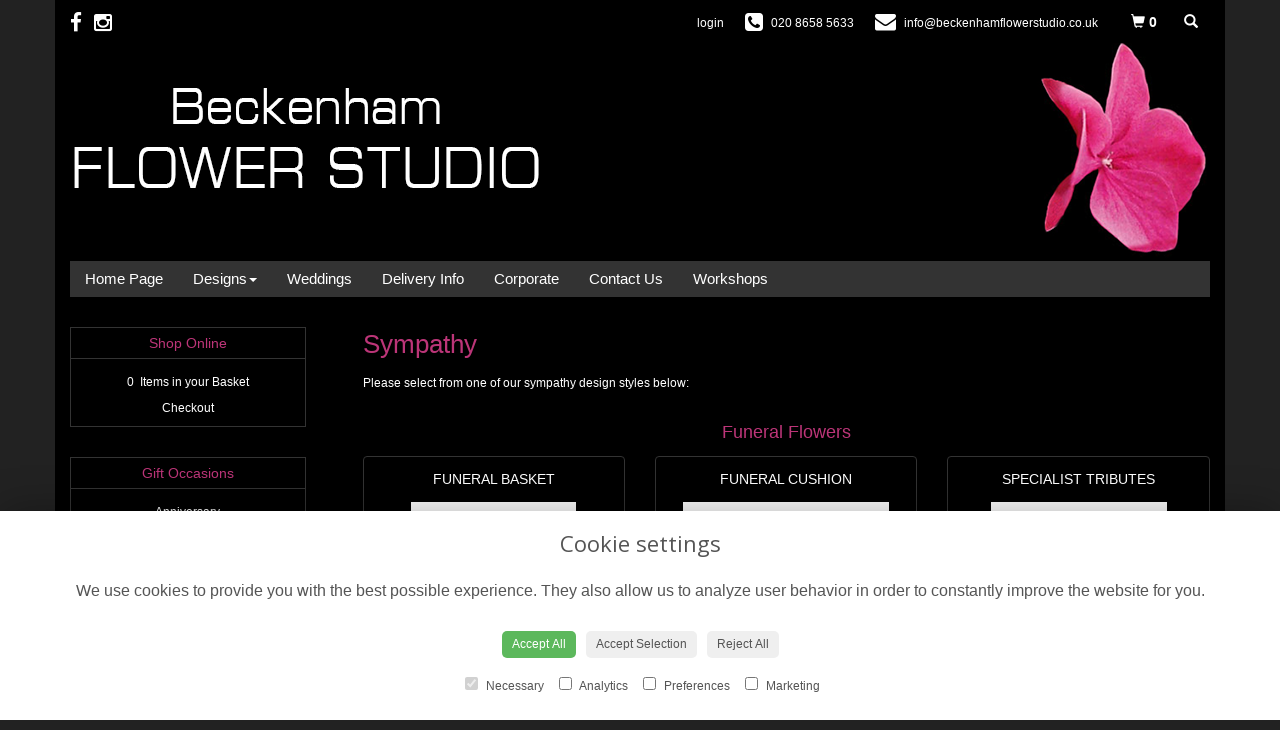

--- FILE ---
content_type: text/html;charset=UTF-8
request_url: https://www.beckenhamflowerstudio.co.uk/sympathy.htm
body_size: 5891
content:
<!DOCTYPE html><html lang="en"><head><meta http-equiv="Content-Type" content="text/html; charset=UTF-8"><meta http-equiv="X-UA-Compatible" content="IE=edge"><meta name="viewport" content="width=device-width, initial-scale=1"><script type="application/ld+json">
    {
      "@context": "https://schema.org",
      "@type": "Florist",
      "url": "/",
      "logo": "/upload/mt/bfs585/images/logos/logo.png",
      "name": "Beckenham Flower Studio",   
      "email": "info@beckenhamflowerstudio.co.uk",
      "telephone": "020 8658 5633",
      "address": {
        "@type": "PostalAddress",
    "streetAddress": "119 High Street","addressLocality": "Beckenham","addressRegion": "Kent","postalCode":"BR3 1AG","addressCountry":"GB"
  
      },
	"contactPoint": {
	  "@type": "ContactPoint",
	  "telephone": "020 8658 5633",
	  "email": "info@beckenhamflowerstudio.co.uk"
		}
    }
    </script><script src="/upload/scripts/jquery-1.11.3.min.js"></script><script src="/upload/scripts/jquery.browser.min.js"></script><script src="/upload/scripts/jquery.validate.js"></script><script> 

	//storage of this and previous page
	sessionStorage.setItem('from',sessionStorage.getItem("is"));
    sessionStorage.setItem('is',window.location.href);

    console.log('s 1');
</script><link rel="shortcut icon" href="/upload/mt/bfs585/images/favicon.ico"><link href="/upload/bootstrap/css/bootstrap.min.css" rel="stylesheet"><link href="/upload/styles/styles.css" rel="stylesheet"><link href="/upload/styles/cookie.css" rel="stylesheet"><link href="/upload/mt/bfs585/styles/styles-color.css" rel="stylesheet"/><link href="/upload/mt/bfs585/styles/styles-custom.css" rel="stylesheet"/><link href="/share/font-awesome/css/fontawesome-all.css" rel="stylesheet"><link href="/share/font-awesome/css/font-awesome.min.css" rel="stylesheet" media="none" onload="if(media!='all')media='all'"><!--[if lt IE 9]><script src="https://oss.maxcdn.com/html5shiv/3.7.2/html5shiv.min.js"></script><script src="https://oss.maxcdn.com/respond/1.4.2/respond.min.js"></script><![endif]--><title>Sympathy | Beckenham Flower Studio | Beckenham | Kent</title><meta name="description" content="Beckenham Flower Studio delivering flowers in Beckenham, Bromley and the UK."/>


	<script>
  (function(i,s,o,g,r,a,m){i['GoogleAnalyticsObject']=r;i[r]=i[r]||function(){
  (i[r].q=i[r].q||[]).push(arguments)},i[r].l=1*new Date();a=s.createElement(o),
  m=s.getElementsByTagName(o)[0];a.async=1;a.src=g;m.parentNode.insertBefore(a,m)
  })(window,document,'script','https://www.google-analytics.com/analytics.js','ga');

  ga('create', 'UA-27347290-18', 'auto');
  ga('send', 'pageview');

</script><script async src="https://www.googletagmanager.com/gtag/js?id=G-P347V3TGKD"></script><script>
  window.dataLayer = window.dataLayer || [];
  function gtag(){dataLayer.push(arguments);}
  gtag('js', new Date());

  gtag('config', 'G-P347V3TGKD');
</script></head><body class="page7"><noscript><p class="highlight" id="jswarning">Javascript is disabled in your browser, please enable it to continue using this website.</p></noscript><ul id="accessibility"><li><a href="/" title="Home" accesskey="1">Return to the Homepage</a><li><a href="#leftNavigator" title="Skip to categories">Skip to categories</a></li><li><a href="#info" accesskey="s" title="Skip to content">Skip to content</a></li><li><a href="#sitemap" accesskey="3" title="Sitemap">View SitemapView Sitemap</a></li></ul><div class="container navbar-fixed-top head-container homepage page7" id="headContainer"><div class="container-fluid"><div class="page-header hidden-xs"><div class="row addressData"><div class="col-xs-6 col-sm-3"><div class="socialHead"><a href="https://www.facebook.com/pg/beckenham.flower.studio" title="Find us on Facebook" target="_blank"><i class="fa fa-facebook"></i></a><a href="https://www.instagram.com/beckenhamflowerstudio" target="_blank"><i class="fa fa-instagram"></i></a></div></div><div class="col-xs-6 col-sm-9 text-right"><ul class="list-inline addressData-right"><li><span id="addTel" class="headLogin"><a href="/user-login.htm">login</a></span></li><li><span id="addTel"><a href="tel:020 8658 5633"><i class="fa fa-phone-square"></i><span class="hidden-xs">020 8658 5633</span></a></span></li><li><span id="addEmail"><a href="mailto:info@beckenhamflowerstudio.co.uk"><i class="fa fa-envelope"></i><span class="hidden-xs">info@beckenhamflowerstudio.co.uk</span></a></span></li><li><a class="btn btn-header headCart" href="/shoppingCart.htm?cartdo=view"><span class="glyphicon glyphicon-shopping-cart" aria-hidden="true"></span><span id="cartItemTotal"> 0</span></a></li><li style="padding-left:3px;"><a class="btn btn-header headSearch" data-toggle="collapse" href="#collapseSearch" aria-expanded="false" aria-controls="collapseSearch"><span class="glyphicon glyphicon-search" aria-hidden="true"></span></a></li><button type="button" class="navbar-toggle collapsed" data-toggle="collapse" data-target="#mobilenav" aria-expanded="false" aria-controls="navbar"><span class="sr-only">Toggle navigation</span><span class="icon-bar"></span><span class="icon-bar"></span><span class="icon-bar"></span></button><div class="collapse" id="collapseSearch"><div class="well"><div class="form-group"><div class="input-group"><input type="text" name="searchBy" id="searchBy" class="form-control" placeholder="Search"/><div class="input-group-addon"><a href="javascript:goToPage();">go</a></div></div></div></div></div></ul></div></div></div><div class="container-fluid noPadding hidden-sm hidden-md hidden-lg visible-xs-*"><div class="row addressDataMobile"><div class="col-xs-2 headerTel"><span><a href="tel:020 8658 5633"><i class="fa fa-phone-square"></i></a></span></div><div class="col-xs-2 headerEmail"><span><a href="mailto:info@beckenhamflowerstudio.co.uk"><i class="fa fa-envelope"></i></a></span></div><div class="col-xs-2 headerCart"><a href="/shoppingCart.htm?cartdo=view"><i class="fas fa-shopping-basket" aria-hidden="true"></i><span id="cartItemTotal"> 0</span></a></div><div class="col-xs-2 headerSearch"><a data-toggle="collapse" class="searchButton" href="#collapseSearch2" aria-expanded="false" aria-controls="collapseSearch2"><i class="fa fa-search" aria-hidden="true"></i></a></div><div class="col-xs-2"><button type="button" class="navbar-toggle collapsed" data-toggle="collapse" data-target="#mobilenav" aria-expanded="false" aria-controls="navbar"><span class="sr-only">Toggle navigation</span><span class="icon-bar"></span><span class="icon-bar"></span><span class="icon-bar"></span></button></div></div><script>
 
// MOBILE SEARCH START 
function goToPage2() 
{
    var initial = "/search/design.htm?term=";
    var searchString = document.getElementById("searchBy2").value;
    window.location.assign(initial+searchString);
}
</script><div class="collapse" id="collapseSearch2"><div class="well"><div class="form-group"><div class="input-group"><input type="text" name="searchBy2" id="searchBy2" class="form-control" placeholder="Search"/><div class="input-group-addon"><a href="javascript:goToPage2();">go</a></div></div></div></div></div><div id="mobilenav" class="collapse"><nav class=""><div><ul class="mobile-nav"><li class="page1"><a title="Home Page" href="/">Home Page</a></li><li class="dropdown page2"><a title="Designs" href="#" class="dropdown-toggle" data-toggle="dropdown">Designs<span class="caret"></span></a><ul class="dropdown-menu columns" role="menu"><li class="page2"><a title="Designs" href="/designs.htm">Designs</a></li><li class="dropdown-header">Gift Occasions</li><li><a href="/occasion-1/anniversary.htm" title="Anniversary">Anniversary</a></li><li><a href="/occasion-2/birthday.htm" title="Birthday">Birthday</a></li><li><a href="/occasion-104/christmas-door-wreaths.htm" title="Christmas Door Wreaths">Christmas Door Wreaths</a></li><li><a href="/occasion-3/congratulations.htm" title="Congratulations">Congratulations</a></li><li><a href="/occasion-13/funeral.htm" title="Funeral">Funeral</a></li><li><a href="/occasion-4/get-well-soon.htm" title="Get Well Soon">Get Well Soon</a></li><li><a href="/occasion-105/gift-vouchers.htm" title="Gift Vouchers">Gift Vouchers</a></li><li><a href="/occasion-103/make-your-own-christmas-wreath.htm" title="Make Your Own Christmas Wreath">Make Your Own Christmas Wreath</a></li><li><a href="/occasion-7/new-born.htm" title="New Born">New Born</a></li><li><a href="/occasion-5/retirement.htm" title="Retirement">Retirement</a></li><li><a href="/occasion-6/thank-you.htm" title="Thank You">Thank You</a></li><li><a href="/occasion-16/valentines-day.htm" title="Valentines Day">Valentines Day</a></li><li class="divider"></li><li class="dropdown-header">Gift Designs</li><li><a href="/category-1/arrangement.htm" title="Arrangement Designs">Arrangement</a></li><li><a href="/category-2/bouquet.htm" title="Bouquet Designs">Bouquet</a></li><li><a href="/category-3/handtied.htm" title="Handtied Designs">Handtied</a></li><li><a href="/category-6/plants.htm" title="Plants Designs">Plants</a></li><li><a href="/category-117/vase-arrangement.htm" title="Vase Arrangement Designs">Vase Arrangement</a></li><li class="divider"></li><li class="dropdown-header">Funeral Flowers</li><li><a href="/category-20/funeral-basket.htm" title="Funeral Basket Designs">Funeral Basket</a></li><li><a href="/category-21/funeral-cushion.htm" title="Funeral Cushion Designs">Funeral Cushion</a></li><li><a href="/category-22/specialist-tributes.htm" title="Specialist Tributes Designs">Specialist Tributes</a></li><li><a href="/category-23/spray.htm" title="Spray Designs">Spray</a></li><li><a href="/category-24/wreath.htm" title="Wreath Designs">Wreath</a></li><li><a href="/category-25/funeral-posies.htm" title="Funeral Posies Designs">Funeral Posies</a></li><li><a href="/category-26/hearts-&-crosses.htm" title="Hearts & Crosses Designs">Hearts & Crosses</a></li><li><a href="/category-27/sympathy-flowers.htm" title="Sympathy Flowers Designs">Sympathy Flowers</a></li><li><a href="/category-28/sheaves.htm" title="Sheaves Designs">Sheaves</a></li><li><a href="/category-118/coffin-sprays.htm" title="Coffin Sprays Designs">Coffin Sprays</a></li><li class="divider"></li><li class="dropdown-header">Finishing Touches</li><li><a href="/category-9/chocolates.htm" title="Chocolates Designs">Chocolates</a></li><li><a href="/category-10/cuddly-toys.htm" title="Cuddly Toys Designs">Cuddly Toys</a></li><li><a href="/category-15/hampers.htm" title="Hampers Designs">Hampers</a></li><li class="divider"></li></ul></li><li class="page4"><a title="Weddings" href="/weddings.htm">Weddings</a></li><li class="page3"><a title="Delivery Info" href="/delivery-info.htm">Delivery Info</a></li><li class="page12"><a title="Corporate" href="/corporate.htm">Corporate</a></li><li class="page5"><a title="Contact Us" href="/contact-us.htm">Contact Us</a></li><li class="page32"><a title="Workshops" href="/workshops.htm">Workshops</a></li></ul><div class="testLogin"><div class="btn btn-default adminButton"><a href="/user-login.htm"><i class="fa fa-user"></i> Login</a></div></div></div></div></div></nav></div></div></div></div><div class="container topnav-container page7" id="topNavContainer"><div id="customTop" class="container"></div><div class="container-fluid"><nav class="navbar navbar-default"><div class="navbar-header"><a class="navbar-brand" href="/"><img class="img-responsive" src="/upload/mt/bfs585/images/logos/logo.png" alt="Beckenham Flower Studio"/></a></div><div id="navbar" class="navbar-collapse collapse"><ul class="nav navbar-nav navbar-right"><li class="page1"><a title="Home Page" href="/">Home Page</a></li><li class="dropdown"><a title="Designs" href="#" class="dropdown-toggle" data-toggle="dropdown">Designs<span class="caret"></span></a><ul class="dropdown-menu columns" role="menu"><li class="overview-part"><a title="Designs" href="/designs.htm">Designs</a></li><li class="dropdown-header">Gift Occasions</li><li><a href="/occasion-1/anniversary.htm" title="Anniversary">Anniversary</a></li><li><a href="/occasion-2/birthday.htm" title="Birthday">Birthday</a></li><li><a href="/occasion-104/christmas-door-wreaths.htm" title="Christmas Door Wreaths">Christmas Door Wreaths</a></li><li><a href="/occasion-3/congratulations.htm" title="Congratulations">Congratulations</a></li><li><a href="/occasion-13/funeral.htm" title="Funeral">Funeral</a></li><li><a href="/occasion-4/get-well-soon.htm" title="Get Well Soon">Get Well Soon</a></li><li><a href="/occasion-105/gift-vouchers.htm" title="Gift Vouchers">Gift Vouchers</a></li><li><a href="/occasion-103/make-your-own-christmas-wreath.htm" title="Make Your Own Christmas Wreath">Make Your Own Christmas Wreath</a></li><li><a href="/occasion-7/new-born.htm" title="New Born">New Born</a></li><li><a href="/occasion-5/retirement.htm" title="Retirement">Retirement</a></li><li><a href="/occasion-6/thank-you.htm" title="Thank You">Thank You</a></li><li><a href="/occasion-16/valentines-day.htm" title="Valentines Day">Valentines Day</a></li><li class="divider"></li><li class="dropdown-header">Gift Designs</li><li><a href="/category-1/arrangement.htm" title="Arrangement Designs">Arrangement</a></li><li><a href="/category-2/bouquet.htm" title="Bouquet Designs">Bouquet</a></li><li><a href="/category-3/handtied.htm" title="Handtied Designs">Handtied</a></li><li><a href="/category-6/plants.htm" title="Plants Designs">Plants</a></li><li><a href="/category-117/vase-arrangement.htm" title="Vase Arrangement Designs">Vase Arrangement</a></li><li class="divider"></li><li class="dropdown-header">Funeral Flowers</li><li><a href="/category-20/funeral-basket.htm" title="Funeral Basket Designs">Funeral Basket</a></li><li><a href="/category-21/funeral-cushion.htm" title="Funeral Cushion Designs">Funeral Cushion</a></li><li><a href="/category-22/specialist-tributes.htm" title="Specialist Tributes Designs">Specialist Tributes</a></li><li><a href="/category-23/spray.htm" title="Spray Designs">Spray</a></li><li><a href="/category-24/wreath.htm" title="Wreath Designs">Wreath</a></li><li><a href="/category-25/funeral-posies.htm" title="Funeral Posies Designs">Funeral Posies</a></li><li><a href="/category-26/hearts-&-crosses.htm" title="Hearts & Crosses Designs">Hearts & Crosses</a></li><li><a href="/category-27/sympathy-flowers.htm" title="Sympathy Flowers Designs">Sympathy Flowers</a></li><li><a href="/category-28/sheaves.htm" title="Sheaves Designs">Sheaves</a></li><li><a href="/category-118/coffin-sprays.htm" title="Coffin Sprays Designs">Coffin Sprays</a></li><li class="divider"></li><li class="dropdown-header">Finishing Touches</li><li><a href="/category-9/chocolates.htm" title="Chocolates Designs">Chocolates</a></li><li><a href="/category-10/cuddly-toys.htm" title="Cuddly Toys Designs">Cuddly Toys</a></li><li><a href="/category-15/hampers.htm" title="Hampers Designs">Hampers</a></li><li class="divider"></li></ul></li><li class="page4"><a title="Weddings" href="/weddings.htm">Weddings</a></li><li class="page3"><a title="Delivery Info" href="/delivery-info.htm">Delivery Info</a></li><li class="page12"><a title="Corporate" href="/corporate.htm">Corporate</a></li><li class="page5"><a title="Contact Us" href="/contact-us.htm">Contact Us</a></li><li class="page32"><a title="Workshops" href="/workshops.htm">Workshops</a></li></ul></div></div></div></nav><div class="container content-container homepage page7" id="contentContainer"><div id="content"><div id="pageContent" class="clearfix"><div class="col-sm-3 highlight catNavigator hidden-xs" id="leftNavigator"><dl class="leftCart"><dt>Shop Online</dt><dd>0 &nbsp;Items in your Basket</dd><dd><a href="/shoppingCart.htm?cartdo=view" title="Checkout">Checkout</a></dl><dl class="leftOccasions"><dt>Gift Occasions</dt><dd><a href="/occasion-1/anniversary.htm" title="Anniversary flowers">Anniversary</a></dd><dd><a href="/occasion-2/birthday.htm" title="Birthday flowers">Birthday</a></dd><dd><a href="/occasion-104/christmas-door-wreaths.htm" title="Christmas Door Wreaths flowers">Christmas Door Wreaths</a></dd><dd><a href="/occasion-3/congratulations.htm" title="Congratulations flowers">Congratulations</a></dd><dd><a href="/occasion-13/funeral.htm" title="Funeral flowers">Funeral</a></dd><dd><a href="/occasion-4/get-well-soon.htm" title="Get Well Soon flowers">Get Well Soon</a></dd><dd><a href="/occasion-105/gift-vouchers.htm" title="Gift Vouchers flowers">Gift Vouchers</a></dd><dd><a href="/occasion-103/make-your-own-christmas-wreath.htm" title="Make Your Own Christmas Wreath flowers">Make Your Own Christmas Wreath</a></dd><dd><a href="/occasion-7/new-born.htm" title="New Born flowers">New Born</a></dd><dd><a href="/occasion-5/retirement.htm" title="Retirement flowers">Retirement</a></dd><dd><a href="/occasion-6/thank-you.htm" title="Thank You flowers">Thank You</a></dd><dd><a href="/occasion-16/valentines-day.htm" title="Valentines Day flowers">Valentines Day</a></dd></dl><dl class="leftDesTypes"><dt>Gift Designs</dt><dd><a href="/category-1/arrangement.htm" title="Arrangement Designs">Arrangement</a></dd><dd><a href="/category-2/bouquet.htm" title="Bouquet Designs">Bouquet</a></dd><dd><a href="/category-3/handtied.htm" title="Handtied Designs">Handtied</a></dd><dd><a href="/category-6/plants.htm" title="Plants Designs">Plants</a></dd><dd><a href="/category-117/vase-arrangement.htm" title="Vase Arrangement Designs">Vase Arrangement</a></dd></dl><dl class="leftDesTypes"><dt>Funeral Flowers</dt><dd><a href="/category-20/funeral-basket.htm" title="Funeral Basket Designs">Funeral Basket</a></dd><dd><a href="/category-21/funeral-cushion.htm" title="Funeral Cushion Designs">Funeral Cushion</a></dd><dd><a href="/category-22/specialist-tributes.htm" title="Specialist Tributes Designs">Specialist Tributes</a></dd><dd><a href="/category-23/spray.htm" title="Spray Designs">Spray</a></dd><dd><a href="/category-24/wreath.htm" title="Wreath Designs">Wreath</a></dd><dd><a href="/category-25/funeral-posies.htm" title="Funeral Posies Designs">Funeral Posies</a></dd><dd><a href="/category-26/hearts-&-crosses.htm" title="Hearts & Crosses Designs">Hearts & Crosses</a></dd><dd><a href="/category-27/sympathy-flowers.htm" title="Sympathy Flowers Designs">Sympathy Flowers</a></dd><dd><a href="/category-28/sheaves.htm" title="Sheaves Designs">Sheaves</a></dd><dd><a href="/category-118/coffin-sprays.htm" title="Coffin Sprays Designs">Coffin Sprays</a></dd></dl><dl class="leftDesTypes"><dt>Finishing Touches</dt><dd><a href="/category-9/chocolates.htm" title="Chocolates Designs">Chocolates</a></dd><dd><a href="/category-10/cuddly-toys.htm" title="Cuddly Toys Designs">Cuddly Toys</a></dd><dd><a href="/category-15/hampers.htm" title="Hampers Designs">Hampers</a></dd></dl><dl class="leftExtras"><dt>Gifts By Price</dt><dd><a href="/price/0-to-29.99.htm" title="Up to £30 Designs">Under&nbsp;£30</a></dd><dd><a href="/price/30-to-40.htm" title="from £30 t0 £40 Designs">£30&nbsp;to&nbsp;£40</a></dd><dd><a href="/price/40-to-any.htm" title="over £40 Designs">Over&nbsp;£40</a></dd></dl><dl class="leftSocial"><dt>Follow Us</dt><dd><a href="https://www.facebook.com/pg/beckenham.flower.studio" title="Find us on Facebook" target="_blank"><span class="social"><i class="fa fa-facebook"></i></span> Facebook</a></dd><dd><a href="https://www.instagram.com/beckenhamflowerstudio" title="View our Instagram page" target="_blank"><span class="social"><i class="fa fa-instagram"></i></span> Instagram</a></dd></dl></div><div id="info" class="col-sm-9 contentLeft">
<h1>Sympathy</h1>
	<div class="pageContTop"><p>Please select from one of our sympathy design styles below:</p>
</div>
	<div class="pageCat">
		<!-- **************** TOP CATEGORY START **************** -->
<div class="row catSelection catDesignTypes">
		<h2  id="catDesign2">Funeral Flowers</h2>
			<div class="clearfix catDesign2">			
				<div class="col-sm-6 col-md-4"><a href="/category-20/funeral-basket.htm" title="Funeral Basket">
								<div class="panel panel-default highlight catImages">	
									 	<div class="panel-body">		
											<div class="panel-heading"><h2>Funeral Basket</h2></div>
													<img class="img-responsive  center-block" src="/upload/mt/bfs585/products/category/funeral-basket.jpg" alt="Funeral Basket"></div>
										</div>
									</div>								
								</a>
						<div class="col-sm-6 col-md-4"><a href="/category-21/funeral-cushion.htm" title="Funeral Cushion">
								<div class="panel panel-default highlight catImages">	
									 	<div class="panel-body">		
											<div class="panel-heading"><h2>Funeral Cushion</h2></div>
													<img class="img-responsive  center-block" src="/upload/mt/bfs585/products/category/21funeral-cushion.jpg" alt="Funeral Cushion"></div>
										</div>
									</div>								
								</a>
						<div class="col-sm-6 col-md-4"><a href="/category-22/specialist-tributes.htm" title="Specialist Tributes">
								<div class="panel panel-default highlight catImages">	
									 	<div class="panel-body">		
											<div class="panel-heading"><h2>Specialist Tributes</h2></div>
													<img class="img-responsive  center-block" src="/upload/mt/bfs585/products/category/22specialist-tributes.jpg" alt="Specialist Tributes"></div>
										</div>
									</div>								
								</a>
						<div class="col-sm-6 col-md-4"><a href="/category-23/spray.htm" title="Spray">
								<div class="panel panel-default highlight catImages">	
									 	<div class="panel-body">		
											<div class="panel-heading"><h2>Spray</h2></div>
													<img class="img-responsive  center-block" src="/upload/mt/bfs585/products/category/23spray.jpg" alt="Spray"></div>
										</div>
									</div>								
								</a>
						<div class="col-sm-6 col-md-4"><a href="/category-24/wreath.htm" title="Wreath">
								<div class="panel panel-default highlight catImages">	
									 	<div class="panel-body">		
											<div class="panel-heading"><h2>Wreath</h2></div>
													<img class="img-responsive  center-block" src="/upload/mt/bfs585/products/category/24wreath.jpg" alt="Wreath"></div>
										</div>
									</div>								
								</a>
						<div class="col-sm-6 col-md-4"><a href="/category-25/funeral-posies.htm" title="Funeral Posies">
								<div class="panel panel-default highlight catImages">	
									 	<div class="panel-body">		
											<div class="panel-heading"><h2>Funeral Posies</h2></div>
													<img class="img-responsive  center-block" src="/upload/mt/bfs585/products/category/25funeral-posies.jpg" alt="Funeral Posies"></div>
										</div>
									</div>								
								</a>
						<div class="col-sm-6 col-md-4"><a href="/category-26/hearts-&-crosses.htm" title="Hearts & Crosses">
								<div class="panel panel-default highlight catImages">	
									 	<div class="panel-body">		
											<div class="panel-heading"><h2>Hearts & Crosses</h2></div>
													<img class="img-responsive  center-block" src="/upload/mt/bfs585/products/category/26hearts-&-crosses.jpg" alt="Hearts & Crosses"></div>
										</div>
									</div>								
								</a>
						<div class="col-sm-6 col-md-4"><a href="/category-27/sympathy-flowers.htm" title="Sympathy Flowers">
								<div class="panel panel-default highlight catImages">	
									 	<div class="panel-body">		
											<div class="panel-heading"><h2>Sympathy Flowers</h2></div>
													<img class="img-responsive  center-block" src="/upload/mt/bfs585/products/category/27sympathy-flowers.jpg" alt="Sympathy Flowers"></div>
										</div>
									</div>								
								</a>
						<div class="col-sm-6 col-md-4"><a href="/category-28/sheaves.htm" title="Sheaves">
								<div class="panel panel-default highlight catImages">	
									 	<div class="panel-body">		
											<div class="panel-heading"><h2>Sheaves</h2></div>
													<img class="img-responsive  center-block" src="/upload/mt/bfs585/products/category/28sheaves.jpg" alt="Sheaves"></div>
										</div>
									</div>								
								</a>
						<div class="col-sm-6 col-md-4"><a href="/category-118/coffin-sprays.htm" title="Coffin Sprays">
								<div class="panel panel-default highlight catImages">	
									 	<div class="panel-body">		
											<div class="panel-heading"><h2>Coffin Sprays</h2></div>
													<img class="img-responsive  center-block" src="/upload/mt/bfs585/products/category/nullcasket-sprays.jpg" alt="Coffin Sprays"></div>
										</div>
									</div>								
								</a>
						</div>
			</div>
</div>
	<div class="pageGallery">
		<h1>Sympathy</h1><div id="galleryContainer">
	<div id="pageFilters" class="highlight clearfix">
		<input type="hidden" name="page" id="page" value="1">
		<input type="hidden" name="id" id="id" value="7">
		<input type="hidden" name="p" id="p" value=""> 
		<input type="hidden" name="r" id="r" value="">
		<div id="pages" class="col-sm-4 galleryPageNav">
			<div class="galleryPageNo">
				<strong>1</strong></div>
			<div class="galleryPageNo">
				<a class="galleryPageChange" href="#">2</a></div>
			<div class="galleryPageNo">
				<a class="galleryPageChange" href="#">3</a></div>
			</div>
		<div id="items" class="col-sm-8 gallerPageQty">
			<span>1 - 15 &nbsp;items displayed of&nbsp;41</span>
			<label for="pageSize">items per page:</label>
			<select class="galleryPageSize" name="pageSize" id="pageSize">
				<option value="15"  selected="selected">15</option>
				<option value="30" >30</option><option value="41" >All</option>
			</select>
		</div>
	</div>
	<div class=" row galleryNav">
		<a rel="next" class="btn btn-primary next top" href="#" title="Next page">next&nbsp;<i class="fa fa-chevron-circle-right"></i></a></div> 
	<div class="row catSelection galleryImages">
			<div class="col-sm-6 col-md-4 galleryCell testing1"><!--<div class="col-sm-6 col-md-4 galleryCell">-->
				<div class="panel panel-default highlight">	
				 	<div class="panel-body">
						<a href="/upload/mt/bfs585/gallery/2/images/p1090150.jpg" data-fancybox-group="gallery" class="gallery highlight gridColumn" title="">
							<img src="/upload/mt/bfs585/gallery/2/thumbs/p1090150.jpg" alt="" class="img-responsive center-block"/>
							<p class="galleryTitle"></p> 
						</a>
  					</div>
				</div>
				</div>
			<div class="col-sm-6 col-md-4 galleryCell testing1"><!--<div class="col-sm-6 col-md-4 galleryCell">-->
				<div class="panel panel-default highlight">	
				 	<div class="panel-body">
						<a href="/upload/mt/bfs585/gallery/2/images/p1090152.jpg" data-fancybox-group="gallery" class="gallery highlight gridColumn" title="">
							<img src="/upload/mt/bfs585/gallery/2/thumbs/p1090152.jpg" alt="" class="img-responsive center-block"/>
							<p class="galleryTitle"></p> 
						</a>
  					</div>
				</div>
				</div>
			<div class="col-sm-6 col-md-4 galleryCell testing1"><!--<div class="col-sm-6 col-md-4 galleryCell">-->
				<div class="panel panel-default highlight">	
				 	<div class="panel-body">
						<a href="/upload/mt/bfs585/gallery/2/images/p1090177.jpg" data-fancybox-group="gallery" class="gallery highlight gridColumn" title="">
							<img src="/upload/mt/bfs585/gallery/2/thumbs/p1090177.jpg" alt="" class="img-responsive center-block"/>
							<p class="galleryTitle"></p> 
						</a>
  					</div>
				</div>
				</div>
			<div class="col-sm-6 col-md-4 galleryCell testing1"><!--<div class="col-sm-6 col-md-4 galleryCell">-->
				<div class="panel panel-default highlight">	
				 	<div class="panel-body">
						<a href="/upload/mt/bfs585/gallery/2/images/p1090193.jpg" data-fancybox-group="gallery" class="gallery highlight gridColumn" title="">
							<img src="/upload/mt/bfs585/gallery/2/thumbs/p1090193.jpg" alt="" class="img-responsive center-block"/>
							<p class="galleryTitle"></p> 
						</a>
  					</div>
				</div>
				</div>
			<div class="col-sm-6 col-md-4 galleryCell testing1"><!--<div class="col-sm-6 col-md-4 galleryCell">-->
				<div class="panel panel-default highlight">	
				 	<div class="panel-body">
						<a href="/upload/mt/bfs585/gallery/2/images/p1090337.jpg" data-fancybox-group="gallery" class="gallery highlight gridColumn" title="">
							<img src="/upload/mt/bfs585/gallery/2/thumbs/p1090337.jpg" alt="" class="img-responsive center-block"/>
							<p class="galleryTitle"></p> 
						</a>
  					</div>
				</div>
				</div>
			<div class="col-sm-6 col-md-4 galleryCell testing1"><!--<div class="col-sm-6 col-md-4 galleryCell">-->
				<div class="panel panel-default highlight">	
				 	<div class="panel-body">
						<a href="/upload/mt/bfs585/gallery/2/images/p1090360.jpg" data-fancybox-group="gallery" class="gallery highlight gridColumn" title="">
							<img src="/upload/mt/bfs585/gallery/2/thumbs/p1090360.jpg" alt="" class="img-responsive center-block"/>
							<p class="galleryTitle"></p> 
						</a>
  					</div>
				</div>
				</div>
			<div class="col-sm-6 col-md-4 galleryCell testing1"><!--<div class="col-sm-6 col-md-4 galleryCell">-->
				<div class="panel panel-default highlight">	
				 	<div class="panel-body">
						<a href="/upload/mt/bfs585/gallery/2/images/p1090423.jpg" data-fancybox-group="gallery" class="gallery highlight gridColumn" title="">
							<img src="/upload/mt/bfs585/gallery/2/thumbs/p1090423.jpg" alt="" class="img-responsive center-block"/>
							<p class="galleryTitle"></p> 
						</a>
  					</div>
				</div>
				</div>
			<div class="col-sm-6 col-md-4 galleryCell testing1"><!--<div class="col-sm-6 col-md-4 galleryCell">-->
				<div class="panel panel-default highlight">	
				 	<div class="panel-body">
						<a href="/upload/mt/bfs585/gallery/2/images/p1090454.jpg" data-fancybox-group="gallery" class="gallery highlight gridColumn" title="">
							<img src="/upload/mt/bfs585/gallery/2/thumbs/p1090454.jpg" alt="" class="img-responsive center-block"/>
							<p class="galleryTitle"></p> 
						</a>
  					</div>
				</div>
				</div>
			<div class="col-sm-6 col-md-4 galleryCell testing1"><!--<div class="col-sm-6 col-md-4 galleryCell">-->
				<div class="panel panel-default highlight">	
				 	<div class="panel-body">
						<a href="/upload/mt/bfs585/gallery/2/images/p1090496.jpg" data-fancybox-group="gallery" class="gallery highlight gridColumn" title="">
							<img src="/upload/mt/bfs585/gallery/2/thumbs/p1090496.jpg" alt="" class="img-responsive center-block"/>
							<p class="galleryTitle"></p> 
						</a>
  					</div>
				</div>
				</div>
			<div class="col-sm-6 col-md-4 galleryCell testing1"><!--<div class="col-sm-6 col-md-4 galleryCell">-->
				<div class="panel panel-default highlight">	
				 	<div class="panel-body">
						<a href="/upload/mt/bfs585/gallery/2/images/p1090497.jpg" data-fancybox-group="gallery" class="gallery highlight gridColumn" title="">
							<img src="/upload/mt/bfs585/gallery/2/thumbs/p1090497.jpg" alt="" class="img-responsive center-block"/>
							<p class="galleryTitle"></p> 
						</a>
  					</div>
				</div>
				</div>
			<div class="col-sm-6 col-md-4 galleryCell testing1"><!--<div class="col-sm-6 col-md-4 galleryCell">-->
				<div class="panel panel-default highlight">	
				 	<div class="panel-body">
						<a href="/upload/mt/bfs585/gallery/2/images/p1090517.jpg" data-fancybox-group="gallery" class="gallery highlight gridColumn" title="">
							<img src="/upload/mt/bfs585/gallery/2/thumbs/p1090517.jpg" alt="" class="img-responsive center-block"/>
							<p class="galleryTitle"></p> 
						</a>
  					</div>
				</div>
				</div>
			<div class="col-sm-6 col-md-4 galleryCell testing1"><!--<div class="col-sm-6 col-md-4 galleryCell">-->
				<div class="panel panel-default highlight">	
				 	<div class="panel-body">
						<a href="/upload/mt/bfs585/gallery/2/images/p1090530.jpg" data-fancybox-group="gallery" class="gallery highlight gridColumn" title="">
							<img src="/upload/mt/bfs585/gallery/2/thumbs/p1090530.jpg" alt="" class="img-responsive center-block"/>
							<p class="galleryTitle"></p> 
						</a>
  					</div>
				</div>
				</div>
			<div class="col-sm-6 col-md-4 galleryCell testing1"><!--<div class="col-sm-6 col-md-4 galleryCell">-->
				<div class="panel panel-default highlight">	
				 	<div class="panel-body">
						<a href="/upload/mt/bfs585/gallery/2/images/dscf3780.jpg" data-fancybox-group="gallery" class="gallery highlight gridColumn" title="">
							<img src="/upload/mt/bfs585/gallery/2/thumbs/dscf3780.jpg" alt="" class="img-responsive center-block"/>
							<p class="galleryTitle"></p> 
						</a>
  					</div>
				</div>
				</div>
			<div class="col-sm-6 col-md-4 galleryCell testing1"><!--<div class="col-sm-6 col-md-4 galleryCell">-->
				<div class="panel panel-default highlight">	
				 	<div class="panel-body">
						<a href="/upload/mt/bfs585/gallery/2/images/p1000915.jpg" data-fancybox-group="gallery" class="gallery highlight gridColumn" title="">
							<img src="/upload/mt/bfs585/gallery/2/thumbs/p1000915.jpg" alt="" class="img-responsive center-block"/>
							<p class="galleryTitle"></p> 
						</a>
  					</div>
				</div>
				</div>
			<div class="col-sm-6 col-md-4 galleryCell testing1"><!--<div class="col-sm-6 col-md-4 galleryCell">-->
				<div class="panel panel-default highlight">	
				 	<div class="panel-body">
						<a href="/upload/mt/bfs585/gallery/2/images/p1010005.jpg" data-fancybox-group="gallery" class="gallery highlight gridColumn" title="">
							<img src="/upload/mt/bfs585/gallery/2/thumbs/p1010005.jpg" alt="" class="img-responsive center-block"/>
							<p class="galleryTitle"></p> 
						</a>
  					</div>
				</div>
				</div>
			</div>
		<div class=" row galleryNav">
			<div class="col-xs-6"></div>
			<div class="col-xs-6"><a rel="next" class="btn btn-primary next top" href="#" title="Next page">next&nbsp;<i class="fa fa-chevron-circle-right"></i></a></div>
		</div>
		</div>

	</div>
	</div></div></div></div><footer><div class="container page7 footerContainer homepage"><div id="customBottom" class="container"></div><div class="container"><div class="row" id="footer"><div class="col-md-4 footerTextAlign"><dl id="sitemap"><dt>Information</dt><dd><a title="Home Page" href="/">Home Page</a><dd><a title="Designs" href="/designs.htm">Designs</a></dd><dd><a title="Weddings" href="/weddings.htm">Weddings</a></dd><dd><a title="Delivery Info" href="/delivery-info.htm">Delivery Info</a></dd><dd><a title="Corporate" href="/corporate.htm">Corporate</a></dd><dd><a title="Contact Us" href="/contact-us.htm">Contact Us</a></dd><dd><a title="Workshops" href="/workshops.htm">Workshops</a></dd><dd><a title="Site Map" href="/sitemap.htm">Site Map</a></dl></div><div class="col-md-4 footerTextAlign"><dl class="footAddress"><dt>Contact Us</dt><dd> Beckenham Flower Studio<br>119 High Street<br>Beckenham<br>Kent<br>BR3 1AG<br><p><a href="tel:020 8658 5633">020 8658 5633&nbsp; <i class="fa fa-phone-square"></i></a></p><dd><a href="mailto:info@beckenhamflowerstudio.co.uk">info@beckenhamflowerstudio.co.uk</a></dd><dd class="footerSocial"><a href="https://www.facebook.com/pg/beckenham.flower.studio" title="Find us on Facebook" target="_blank" class="social"><i class="fa fa-facebook"></i></a><a href="https://www.instagram.com/beckenhamflowerstudio" target="_blank" class="social"><i class="fa fa-instagram"></i></a></dd></dl></div><div class="col-md-4 footerTextAlign"><dl class="footLegal"><dt>Legal</dt><dd><a href="/terms-&amp;-conditions.htm" accesskey="8" title="Terms and Conditions">Terms and Conditions</a></dd><dd><a href="/privacy-policy.htm" title="Privacy Policy">Privacy Policy</a></dd><dd><a href="/cookie-policy.htm" title="Cookie Policy">Cookie Policy</a><dd class="fproLink">Website created by&nbsp;<a href="http://www.floristpro.co.uk" target="_blank" rel="nofollow">floristPro</a></dd><dd>&copy; Beckenham Flower Studio</dd></dl></div></div><div class="row"><div class="col"><img src="/upload/styles/images/footer.png" class="img-responsive center-block"/></div></div><script src="/upload/bootstrap/js/bootstrap.min.js"></script><script src="/upload/scripts/scripts.js"></script><div class="cookie-consent-banner" id="cookie-consent-banner"><h3>Cookie settings</h3><p>We use cookies to provide you with the best possible experience. They also allow us to analyze user behavior in order to constantly improve the website for you.</p><button class="cookie-consent-button btn-success" id="btn-accept-all">Accept All</button><button class="cookie-consent-button btn-outline" id="btn-accept-some">Accept Selection</button><button class="cookie-consent-button btn-grayscale" id="btn-reject-all">Reject All</button><div class="cookie-consent-options"><label><input checked="checked" disabled="disabled" id="consent-necessary" type="checkbox" value="Necessary"> Necessary </label><label><input id="consent-analytics" type="checkbox" value="Analytics"> Analytics </label><label><input id="consent-preferences" type="checkbox" value="Preferences"> Preferences </label><label><input id="consent-marketing" type="checkbox" value="Marketing"> Marketing </label></div></div><script>

function hideBanner() {
    document.getElementById('cookie-consent-banner').style.display = 'none';
};

if(localStorage.getItem('consentMode') === null) {
    
	document.getElementById('btn-accept-all').addEventListener('click', function() {
		setConsent({
        	necessary: true,
        	analytics: true,
        	preferences: true,
        	marketing: true
      	});

	hideBanner();

	});

	document.getElementById('btn-accept-some').addEventListener('click', function() {
		setConsent({
        		necessary: true,
        		analytics: document.getElementById('consent-analytics').checked,
        		preferences: document.getElementById('consent-preferences').checked,
        		marketing: document.getElementById('consent-marketing').checked
		});

      		hideBanner();

	});

	document.getElementById('btn-reject-all').addEventListener('click', function() {
      		setConsent({
			necessary: false,
        		analytics: false,
        		preferences: false,
        		marketing: false
      		});

    	hideBanner();

	});

	document.getElementById('cookie-consent-banner').style.display = 'block';
 }

  
function setConsent(consent) {
    const consentMode = {
      'functionality_storage': consent.necessary ? 'granted' : 'denied',
      'security_storage': consent.necessary ? 'granted' : 'denied',
      'ad_storage': consent.marketing ? 'granted' : 'denied',
      'analytics_storage': consent.analytics ? 'granted' : 'denied',
      'personalization': consent.preferences ? 'granted' : 'denied',
    };
    gtag('consent', 'update', consentMode);  
    localStorage.setItem('consentMode', JSON.stringify(consentMode));
}
</script>
	<script type="text/javascript" src="/upload/scripts/jquery.fancybox.js"></script>
	<script type="text/javascript">
		$(".galleryImages .gallery").fancybox({openEffect:'fade',closeEffect:'fade',nextEffect:'fade',prevEffect:'fade'});
	</script>
	<script>



// SEARCH START 
function goToPage() 
{
    var initial = "/search/design.htm?term=";
    var searchString = document.getElementById("searchBy").value;
    window.location.assign(initial+searchString);
}
$(document).ready(function() {
	
	
    $('#searchBy').keypress(function(e){
    	if (e.which==13) {
    		goToPage();
    	}
	});
})
</script></footer><script defer src="https://static.cloudflareinsights.com/beacon.min.js/vcd15cbe7772f49c399c6a5babf22c1241717689176015" integrity="sha512-ZpsOmlRQV6y907TI0dKBHq9Md29nnaEIPlkf84rnaERnq6zvWvPUqr2ft8M1aS28oN72PdrCzSjY4U6VaAw1EQ==" data-cf-beacon='{"version":"2024.11.0","token":"9d5706427d6646adb82f81a841930fa3","r":1,"server_timing":{"name":{"cfCacheStatus":true,"cfEdge":true,"cfExtPri":true,"cfL4":true,"cfOrigin":true,"cfSpeedBrain":true},"location_startswith":null}}' crossorigin="anonymous"></script>
</body></html>

--- FILE ---
content_type: text/css;charset=UTF-8
request_url: https://www.beckenhamflowerstudio.co.uk/upload/styles/cookie.css
body_size: -85
content:
#cookie-consent-banner {
    position: fixed;
    bottom: 0;
    left: 0;
    width: 100%;
    background: #fff;
    z-index: 999;
    padding: 20px;
    text-align: center;
	box-shadow: 0 0 40px #00000050;
	display: none;
}

#cookie-consent-banner button {
    margin: 10px 5px;
    padding: 5px 10px;
    border-radius: 5px;
    border: none;
}

#cookie-consent-banner button:hover {
    background: #5cb85c;
    color: #fff;
}

.cookie-consent-options label {
    margin:  5px;
	color: #555
}

.cookie-consent-options input {
    margin-right: 5px;
    margin-left: 5px;
}

#cookie-consent-banner h3 {
    font-size: 2.2rem;
    color: #555;
}

#cookie-consent-banner p {
    font-size: 1.6rem;
    color: #555;
}

--- FILE ---
content_type: text/css;charset=UTF-8
request_url: https://www.beckenhamflowerstudio.co.uk/upload/mt/bfs585/styles/styles-color.css
body_size: 2041
content:
@import url('https://fonts.googleapis.com/css2?family=Libre+Baskerville:wght@400;700&display=swap');
@import url('https://fonts.googleapis.com/css2?family=Open+Sans:wght@400;600;700&display=swap');

/*** NEW COLOUR VERSION 20.11.2020 ***/

body {background: #222; color: #fff}
.container {background:#000;}
.head-container {border-bottom: 0px solid #5c604d;background:#000;}
.topnav-container, .navbar-default {background:none;}
.topnav-container {background: #000 url(../images/headerBG.png) no-repeat right;}
  
h1, h2, h3, h4, h5, h6 {color: #bc3578;}
.cartHeader, .confirmTell {color: #555;}

.addressData a, .addressData a:visited {color:#fff;}
.addressData a:hover{color:#bc3578}

.navbar-default .navbar-nav>li>a { color: #fff;}
.navbar-default .navbar-nav>li>a.current, .navbar-default .navbar-nav>li>a:hover, .navbar-default .navbar-nav>li>a:focus {color: #bc3578;}

.catNavigator dt {color:#bc3578;text-transform:initial;font-size:14px;font-weight:100; text-align: center;border-bottom: 1px solid #333;padding:5px 0px;}
.catNavigator dd, .catNavigator a:link, .catNavigator a:visited { color:#fff; text-align: center;}
.catNavigator a:hover, .catNavigator a:focus, .catNavigator a.current { color: #666; text-decoration:none}


.btn-primary{background:#bc3578; color: #fff;}
.btn-primary:hover,.btn-primary:focus,.btn-primary.focus,.btn-primary:active,.btn-primary.active, .btn-primary:active:focus,.btn-primary.active.focus{background:#000;color:#fff;} 
.btn-default{background:#000;border:1px solid #222;color:#fff;}
.btn-default:hover{background-image:none;background:#333;border:1px solid #222;color:#fff;}

.panel{background: #fcfcfc;border: 1px solid #dadada;color:#555;}
.panel:hover{background:#fcfcfc;border:1px solid #909090;}
.designButton:hover, .designButton:focus, .designItems, .catImages:hover {  background: #fcfcfc; border: 1px solid #909090;color: #555; text-decoration:none}
.newsPanel:hover{  background: #fcfcfc; border: 1px solid #909090;color: #555; text-decoration:none}
.panel-heading h2 {color:#fff;}

h1.title, h2.title {color:#555;}
h1.title::before, h1.title::after, h2.title::before, h2.title::after {border-bottom:1px solid #DADADA;}

.footerContainer { border-top: 0px solid #5c604D;  background: none; color: #555}
.footerContainer .container{ border-top: 0px solid #dadada;background:#000;}
#footer dt{color:#bc3578;text-transform:initial;font-size:0.9em;font-weight:600}
#footer a:link, #footer a:visited {color:#666; font-size: 11px;}
#footer a:hover {color: #fff}
#footer dd {color:#666;font-size: 11px;}

body { font-family: Arial, Helvetica, sans-serif; font-size: 12px;}
.highlight{/* background:#c4cac1; */}
a {color: #666} 
a:hover, a:focus {text-decoration:none; color: #fff;}
h1, h2, h3, h4, h5, h6 {font-family: 'Open Sans',Carme,Tahoma,Geneva,sans-serif;}
h1, h2{font-family:Arial, Helvetica, sans-serif;}
.cartHeader, .confirmTell {font-weight:400; font-family: 'Open Sans',Carme,Tahoma,Geneva,sans-serif;}
strong, b {font-weight: 700;}

.head-container {padding: 4px 0;}
.topbanner-container {  padding-left: 0px;  padding-right: 0px; }

/** nav bar **/
.navbar-brand { margin-top: 60px;float:none}
.navbar-default {  border-color: #99a285;border-radius: 0px; border: 0px solid #444; border-right:none; border-left:none; border-top:none}
.navbar-default .navbar-nav>li>a {font-size: 15px;display:inline-block; text-transform:initial;font-weight:100 }
.navbar-right { width:100%;  margin-top: 0px;margin-right:0px} 
.navbar-nav>li{float:left;display:inline}
.navbar-brand>img {margin-left: auto;margin-right: auto;float: left;margin-top: 35px;margin-bottom:15px;}
.navbar-header{float:none;margin-top:40px}
 
.navbar-nav {border-top: 0px solid #DADADA; border-bottom: 0px solid #DADADA;list-style:none;text-align:center; background: #333; margin-top: 45px; }

/** buttons **/
.btn-primary{border: 1px solid #bc3578;}
.btn-primary:hover,.btn-primary:focus,.btn-primary.focus,.btn-primary:active,.btn-primary.active{border: 1px solid #bc3578;} 
.btn-header {border-radius: 0px;  border: 0px solid #DADADA;}
.btn-header:hover { color:#9eb286}
a.btn-header:hover{color:#9eb286}
.btn-default{border:1px solid #222;color:#fff;}
.btn-default:hover{border:1px solid #222}

@media (min-width: 1024px) {
.designButton {/* height: 350px; */}
}

h1.title {  display: flex; align-items: center;  text-align: center; margin: 20px 0 20px 0}
h2.title {  font-size: 18px; display: flex; align-items: center;  text-align: center;  margin: 20px 0}

h1.title::before, h1.title::after, h2.title::before, h2.title::after { content: ''; flex: 1;}
h1.title::before, h2.title::before { margin-right: .65em; }
h1.title::after, h2.title::after { margin-left: .65em; } 

@media screen and (min-width: 992px){
    .columns{
        -moz-column-count:3; /* Firefox */
        -webkit-column-count:3; /* Safari and Chrome */
        column-count:3;
        width: 600px;
    }
}


/***** AMENDS BY MARK AUG 2015 *****/
/*size of header contact icons */
.fa-envelope, .fa-phone-square{font-size:21px !important}

/* search box */
#collapseSearch .well{background:#444;border:1px solid #333;}


/* navbar-toggle */
.navbar-toggle {border-color: #000;}
.navbar-toggle .icon-bar {background-color: #fff;}
.navbar-toggle:hover .icon-bar{background-color:#bc3578}
.navbar-toggle{float:none;top:3px;margin-left:3px}



.dropdown-header{color:#bc3578}
.dropdown-menu{background:#000; border: 1px solid #333;}
.dropdown-menu>li>a, .dropdown-menu>li>a:visited {color:#fff}
.dropdown-menu>li>a:hover, .dropdown-menu>li>a:focus {background: none;color:#666}
.dropdown-menu .divider{background-color:#333}


.navbar-default .navbar-nav>.open>a, .navbar-default .navbar-nav>.open>a:hover, .navbar-default .navbar-nav>.open>a:focus {color:#bc3578;background:none}

.homepanel {background:none;text-align:center;margin-bottom:10px;margin-top:20px}
.date-disp-square-sm{background-color:#9eb286;border:1px solid #9eb286}

.newsH1 {padding:35px 0 15px 0; color: #fff}

/** Footer **/
.footerTextAlign {text-align:center;}

#socialShare{margin-top:30px}
.mosaicflow__item {margin: 10px 10px 0px 0px;}

.galleryCell .panel, .galleryCell, .galleryCell .panel-default{height:250px;margin-bottom:18px}
.galleryCell img{max-height:220px}
#content{margin-top:20px}
.dropdown-menu{min-width:240px}
.galleryPageSize{color:#333;font-size:14px}

.contactDetails a{font-size:15px}

/**** MARKS TWEAKS FOR v65 BUGS ****/
.socialHead i {padding-right: 12px;}
.catImages, .designButton{height:355px}
.newsPanelHeight{min-height:240px}
.navbar-right .dropdown-menu {left:0;top:36px}
.headerSearch, .headerCart, .headerEmail, .headerTel{text-align:center;padding-top:12px;font-size:16px}
.headerSearch, .headerCart{padding-top:16px}
.navbar-toggle{margin-top:4px}
.addressDataMobile .col-xs-2{width:20%}
.addressDataMobile a{color:#fff;}
.addressDataMobile a:hover{color:#bc3578;}
.pageMap{margin-top:20px}
#content{margin-bottom:30px}
.owl-carousel{margin-bottom:20px}
.addressData-right .fa{margin-right:8px}
#mobilenav a{color:#fff}
#mobilenav a:focus{color:#555}
#mobilenav .dropdow-menu a{color:#555}
#mobilenav a:hover{color:#555}
#mobilenav .adminButton a{color:#fff;}
#mobilenav .adminButton{margin-right:10px}
.pageGallery h1{display:none;}
.loginFormControl{height:45px;padding-top:10px}
.owlDiv img{max-width:100%}
.selectDate{z-index:100;}
.basketDetail .deliveryInfo{display:inline-block}
.gm-style-iw-d{color:#555;}
@media (min-width: 992px){
#detailLeft p{max-height:400px;max-width:400px;overflow:hidden;text-align:-webkit-center}
#detailLeft p img{object-fit:cover;object-position:50% 50%;}
}
@media (max-width: 768px){
.dropdown-menu {max-height: 400px;width: 100%;overflow-y: scroll;-webkit-overflow-scrolling: touch;}
}


--- FILE ---
content_type: text/css;charset=UTF-8
request_url: https://www.beckenhamflowerstudio.co.uk/upload/mt/bfs585/styles/styles-custom.css
body_size: 939
content:
.container {padding-left: 0px; padding-right: 0px;}
.container-fluid {padding-left: 0px; padding-right: 0px;}

.leftCart {border: 1px solid #333;}
.leftOccasions {border: 1px solid #333;}
.leftDesTypes {border: 1px solid #333;}
.leftExtras {border: 1px solid #333;}
.leftSocial {border: 1px solid #333;}

h1 {font-size: 26px;}

#footer .footerSocial .social {font-size: 21px;}

.promotionPanel {background: #000; color: #fff;border: 1px solid #333}
.promotionPanel:hover {background: #000; color: #fff; border: 1px solid #333}
.promotionPanel span.title {margin-bottom: 10px;}

.btn.headCart:hover {color: #bc3578;}
.btn.headSearch:hover {color: #bc3578;}

.navbar-nav>li>a {    padding-top: 8px;    padding-bottom: 8px;}

.dropdown-header {font-size: 1.2em;}

.mobile-nav {width: 100%; margin-top: 0px; list-style: none; padding: 0px; text-align: center; margin-top: 10px;}

.testLogin {text-align: center;}

#mobilenav a {padding:10px 0px;}
#mobilenav .dropdown-menu {text-align:center;}

.catNavigator dl {max-width: 85%;}

#pageFilters {background: #000; border-bottom: 1px dashed #ccc;}

.pageGallery {border: 1px solid #ccc;padding: 15px;}

h2, .h2 {font-size: 1.5em;color: #bc3578}

label {font-weight: 100;}

.galleryCell .highlight {background: #000;border: 1px solid #333}
.galleryCell .highlight:hover {background: #000;border: 1px solid #333}
a.gallery.highlight.gridColumn {border: 0px;}

.designButton {background: #000; border: 1px solid #333;}
.designButton:hover {background: #000; border: 1px solid #333;}

.designButton .price {color: #fff;}

.designPrices {background-color: #000;}

.btnBack {color: #000;}
.btnBack:hover {color: #555;}

.catImages {background: #000; border: 1px solid #333;}
.catImages:hover {background: #000; border: 1px solid #333;}

@media (max-width: 767px) {
.topnav-container {background: #000;}
.navbar-brand>img {margin-top: 0px;float: none;}
#content {margin-top: 0px;}
.discbtn {margin-top:10px;}
}

@media (max-width:768px) {
.gallerPageQty{float:left;}
}

/* */

.form-login, .designPrices {background: #0c0c0c;border: 1px solid #151515;}

.footerContainer .container {border-top: 1px solid #222;}
.footerContainer #customBottom.container {display:none;}

.orderSummaryText {background: #151515;border: 1px solid #555;}
.orderSummaryText .header {color: #bc3578;}

.ui-accordion .ui-widget-content {border: #292929 1px solid;}

.ui-accordion .ui-widget-content {border: #3a3a3a  1px solid;}

.breadcrumb {background-color: #282828;}
.breadcrumb>.active {color:#fff;}
.paymentSectionDate, .paymentSectionItems, .paymentSectionDelAd, .paymentSectionDelName {background: #0e0e0e;border: 1px solid #1f1f1f;color:#eee;}

/** fixing the blurred images by displaying at normal size and centered **/

.splide__track{text-align:center}

.splide__slide img{width:auto!important}

.mainImage {max-height:400px}

#thumb-carousele-list li{height:150px!important}

#thumb-carousele-list {margin-top:10px!important}

/** Shopping Cart section **/

.newCSBlock h2 {letter-spacing:initial;background:#222}

.newCSBlock .desSelection {background:#000}

.newCSBlock .designButton {background: #000;
    border: 1px solid #333; padding:10px}

.newCSBlock .designButton:hover {background: #000; border: 1px solid #333; padding:10px}

/**#sf1 fieldset:before{content:'PLEASE NOTE: During peak times such as Valentines Day and Mothers Day we cannot offer AM Priority Delivery or delivery time slots.'; display:block;background:#000000;padding:10px;margin-bottom:10px;border-radius:0px;border:5px solid #bc3374} **/



#orderComplete .highlight {background: none;}



/** FIXES **/
.footerContainer img[src="/upload/styles/images/footer.png"] {
    content: url(/upload/mt/amas355/images/footerCard_defaultWhite.png);
}


#footer dd,
#footer a:link,
#footer a:visited {
	color: #fff;
}

#footer a:hover {
	color: #555;
}